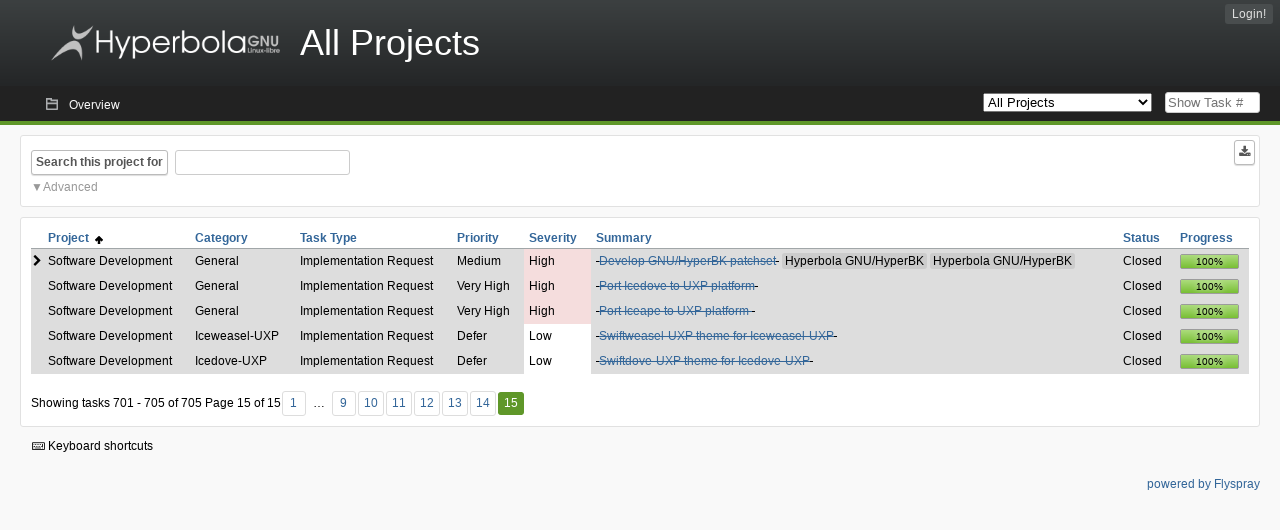

--- FILE ---
content_type: text/html; charset=utf-8
request_url: https://issues.hyperbola.info/index.php?do=tasklist&project=0&opened=4&status%5B0%5D=&order=project&sort=asc&order2=severity&sort2=desc&pagenum=15
body_size: 40496
content:
<!DOCTYPE html PUBLIC "-//W3C//DTD XHTML 1.0 Strict//EN" "http://www.w3.org/TR/xhtml1/DTD/xhtml1-strict.dtd">
<html xmlns="http://www.w3.org/1999/xhtml" lang="en-US" xml:lang="en-US">
<head>
<title>HyperTask All Projects: Tasklist</title>
<meta name="description" content="Flyspray, a Bug Tracking System written in PHP." />
<meta http-equiv="Content-Type" content="text/html; charset=utf-8" />
<meta http-equiv="Content-Script-Type" content="text/javascript" />
<meta http-equiv="Content-Style-Type" content="text/css" />
<meta name="viewport" content="width=device-width, initial-scale=1.0" />
<link rel="icon" href="favicon.ico" />
<link rel="index" id="indexlink" type="text/html" href="https://issues.hyperbola.info/" />
<link rel="section" type="text/html" href="https://issues.hyperbola.info/?project=2" />
<link rel="section" type="text/html" href="https://issues.hyperbola.info/?project=3" />
<link rel="section" type="text/html" href="https://issues.hyperbola.info/?project=6" />
<link rel="section" type="text/html" href="https://issues.hyperbola.info/?project=4" />
<link rel="section" type="text/html" href="https://issues.hyperbola.info/?project=5" />
<link rel="section" type="text/html" href="https://issues.hyperbola.info/?project=7" />
<link media="screen" href="https://issues.hyperbola.info/themes/CleanFS/theme.css" rel="stylesheet" type="text/css" />
<link media="print" href="https://issues.hyperbola.info/themes/CleanFS/theme_print.css" rel="stylesheet" type="text/css" />
<link href="https://issues.hyperbola.info/themes/CleanFS/font-awesome.min.css" rel="stylesheet" type="text/css" />
<link rel="alternate" type="application/rss+xml" title="Flyspray RSS 1.0 Feed"
  href="https://issues.hyperbola.info/feed.php?feed_type=rss1&amp;project=0" />
<link rel="alternate" type="application/rss+xml" title="Flyspray RSS 2.0 Feed"
  href="https://issues.hyperbola.info/feed.php?feed_type=rss2&amp;project=0" />
<link rel="alternate" type="application/atom+xml" title="Flyspray Atom 0.3 Feed"
  href="https://issues.hyperbola.info/feed.php?feed_type=atom&amp;project=0" />
<script type="text/javascript" src="https://issues.hyperbola.info/js/prototype/prototype.js"></script>
<script type="text/javascript" src="https://issues.hyperbola.info/js/script.aculo.us/scriptaculous.js"></script>
<script type="text/javascript" src="https://issues.hyperbola.info/js/index.js"></script>
<script type="text/javascript" src="https://issues.hyperbola.info/js/tabs.js"></script>
<script type="text/javascript" src="https://issues.hyperbola.info/js/functions.js"></script>
<script type="text/javascript" src="https://issues.hyperbola.info/js/jscalendar/calendar_stripped.js"></script>
<script type="text/javascript" src="https://issues.hyperbola.info/js/jscalendar/calendar-setup_stripped.js"> </script>
<script type="text/javascript" src="https://issues.hyperbola.info/js/jscalendar/lang/calendar-en.js"></script>
<script type="text/javascript" src="https://issues.hyperbola.info/js/lightbox/js/lightbox.js"></script>
<link rel="stylesheet" href="https://issues.hyperbola.info/js/lightbox/css/lightbox.css" type="text/css" media="screen" />
 
</head>
<body onload="" class="index p0">

    <h1 id="title"><a href="https://issues.hyperbola.info/">
	<img src="https://issues.hyperbola.info//logotype.png" />	<span>All Projects</span>
    </a></h1>
    <input id="menu1" type="checkbox">
<label id="labelmenu1" for="menu1"></label>
<div id="menu"><ul id="menu-list"><li class="first">
	<input type="checkbox" id="s_loginbox" />
        <label for="s_loginbox" id="show_loginbox" accesskey="l">Login!</label>
        <div id="loginbox" class="popup"><form id="login" action="https://issues.hyperbola.info/index.php?do=authenticate" method="post">
<div id="login_input">
	<input placeholder="Username" class="text" type="text" id="lbl_user_name" name="user_name" size="17" maxlength="32" />
	<input placeholder="Password" class="password" type="password" id="lbl_password" name="password" size="17" maxlength="100" />
	<label for="lbl_remember">Remember me</label>
	<input type="checkbox" id="lbl_remember" name="remember_login" />
	<input type="hidden" name="return_to" value="/index.php?do=tasklist&amp;project=0&amp;opened=4&amp;status%5B0%5D=&amp;order=project&amp;sort=asc&amp;order2=severity&amp;sort2=desc&amp;pagenum=15" />
	<input type="submit" value="Login!" name="login" id="login_button" />
</div>
<div id="login_links">
              <a id="registerlink"
                href="https://issues.hyperbola.info/index.php?do=register">Register</a>
                  <a id="forgotlink"
                href="https://issues.hyperbola.info/index.php?do=lostpw">Lost password?</a>
        </div>
<div id="login_oauth">
    </div>
</form>
</div>
	</li></ul>
</div><div id="pm-menu">
	<input id="pmmenu" type="checkbox">
	<label id="labelpmmenu" for="pmmenu"></label>
	<ul id="pm-menu-list"><li class="first">
		<a id="toplevellink"
				href="https://issues.hyperbola.info/index.php?do=toplevel&amp;project=0">Overview</a>
	</li>	</ul>
	<div id="pmcontrol">
		<div id="projectselector">			<form id="projectselectorform" action="https://issues.hyperbola.info/index.php" method="get">
				<select name="project" onchange="document.getElementById('projectselectorform').submit()">
				<option value="0" selected="selected">All Projects</option><optgroup><option value="2">Culture</option><option value="3">Hardware</option><option value="6">Installation</option><option value="4">Packages</option><option value="5">Services</option><option value="7">Software Development</option></optgroup>				</select>
				<noscript><button type="submit">Switch</button></noscript>
				<input type="hidden" name="do" value="index" />
				<input type="hidden" value="1" name="switch" />
							</form>
		</div>
		<div id="showtask">			<form action="https://issues.hyperbola.info/index.php" method="get">
				<noscript><button type="submit">Show Task #</button></noscript>
				<input id="task_id" name="show_task" class="text" type="text" size="10" accesskey="t" placeholder="Show Task #" />
			</form>
		</div>
	</div>
</div>

								
<div id="content">
		<script type="text/javascript">
    //Used for dynamically displaying the bulk edit pane, when Checkboxes are >1
    function BulkEditCheck()
    {
        var form = document.getElementById('massops');
        var count = 0;
        for(var n=0;n < form.length;n++){
            if(form[n].name == 'ids[]' && form[n].checked){
                count++;
            }
        }

        if(count == 0)
        {
            Effect.Fade('bulk_edit_selectedItems',{ duration: 0.2 });
        }
        if(count == 1)
        {
            Effect.Appear('bulk_edit_selectedItems',{ duration: 0.2 });
        }
    }

    function massSelectBulkEditCheck()
    {
        var form = document.getElementById('massops');
        var check_count = 0, uncheck_count;
        for(var n=0;n < form.length;n++){
            if(form[n].name == 'ids[]'){
		if(form[n].checked)
		    check_count++;
		else
		    uncheck_count++;
            }
        }

        if(check_count == 0)
        {
            Effect.Appear('bulk_edit_selectedItems',{ duration: 0.2 });
        }

        if(uncheck_count == 0)
        {
            Effect.Fade('bulk_edit_selectedItems',{ duration: 0.2 });
        }
    }

    function ClearAssignments()
    {
        document.getElementById('bulk_assignment').options.length = 0;
    }
</script>



<form id="search" action="https://issues.hyperbola.info/index.php" method="get">
  <button id="searchthisproject" type="submit">Search this project for</button>
  <input class="text" id="searchtext" name="string" type="text" size="20" placeholder=" "
   maxlength="100" value="" accesskey="q"/>
  <input type="hidden" name="project" value="0"/>
  <input type="hidden" name="do" value="index"/>
  <button type="submit" name="export_list" value="1" id="exporttasklist" title="Export Tasklist"><i class="fa fa-download"></i></button>
<style>
#sc2,#s_searchstate{display:none;}
#searchstateactions{color:#999;display:block;cursor:pointer;}
#s_searchstate:checked ~ #sc2 {display:block;}
#s_searchstate ~ label::before { content: "\25bc";}
#s_searchstate:checked ~ label::before { content: "\25b2";}
</style>
<input id="s_searchstate" type="checkbox" name="advancedsearch"/>
<label id="searchstateactions" for="s_searchstate">Advanced</label>
<div id="sc2" class="switchcontent">
<fieldset class="advsearch_misc">
   <legend>Miscellaneous</legend>
   <input type="checkbox" name="search_in_comments" value="1" id="sic" />                    <label class="left" for="sic">Search in comments</label>

                    <input type="checkbox" name="search_in_details" value="1" id="search_in_details" />                    <label class="left" for="search_in_details">Search details</label>

                    <input type="checkbox" name="search_for_all" value="1" id="sfa" />                    <label class="left" for="sfa">Search for all words</label>

                    <input type="checkbox" name="only_watched" value="1" id="only_watched" />                    <label class="left" for="only_watched">Tasks I watch</label>

                    <input type="checkbox" name="only_primary" value="1" id="only_primary" />                    <label class="left" for="only_primary">Tasks not blocking other tasks</label>

		<input type="checkbox" name="only_blocker" value="1" id="only_blocker" />		<label class="left" for="only_blocker" id="blockerlabel">Tasks blocking other tasks</label>
		<span id="blockerornoblocker">Blocker or nonblocker, selecting both filter options doesn&#039;t make sense.</span>
		<style>
		#blockerornoblocker {display:none;color:#c00;}
		#only_primary:checked ~ #only_blocker:checked ~ #blockerornoblocker {display:inline;}
		</style>
		
                    <input type="checkbox" name="has_attachment" value="1" id="has_attachment" />                    <label class="left" for="has_attachment">Has attachment</label>

                    <input type="checkbox" name="hide_subtasks" value="1" id="hide_subtasks" />                    <label class="left" for="hide_subtasks">Hide SubTasks</label>
                </fieldset>

                <fieldset class="advsearch_task">
                    <legend>Task Properties</legend>
            <!-- Task Type -->
		                        <div class="search_select">
		                            <label class="default multisel" for="type">Task Type</label>
                        <select name="type[]" id="type" multiple="multiple" size="8">
                            <option value="" selected="selected">All Task Types</option><option value="3">Freedom Issue</option><option value="4">Security Issue</option><option value="13">Privacy Issue</option><option value="1">Bug Report</option><option value="8">License Issue</option><option value="2">Feature Request</option><option value="16">Pull Request</option><option value="5">Implementation Request</option><option value="17">Backport Request</option><option value="9">Update Request</option><option value="10">Downgrade Request</option><option value="14">Replace Request</option><option value="12">Drop Request</option>                        </select>
                    </div>

            <!-- Severity -->
		                        <div class="search_select">
		                            <label class="default multisel" for="sev">Severity</label>
                        <select name="sev[]" id="sev" multiple="multiple" size="8">
                            <option value="" selected="selected">All Severities</option><option value="5">Critical</option><option value="4">High</option><option value="3">Medium</option><option value="2">Low</option><option value="1">Very Low</option>                        </select>
                    </div>

            <!-- Priority -->
		                        <div class="search_select">
		                            <label class="default multisel" for="pri">Priority</label>
                        <select name="pri[]" id="pri" multiple="multiple" size="8">
                            <option value="" selected="selected">All Priorities</option><option value="6">Very High</option><option value="5">High</option><option value="4">Medium</option><option value="3">Low</option><option value="2">Very Low</option><option value="1">Defer</option>                        </select>
                    </div>

            <!-- Due Version -->
		                        <div class="search_select">
		                            <label class="default multisel" for="due">Due In Version</label>
                        <select name="due[]" id="due" multiple="multiple" size="8">
                            <option value="" selected="selected">Due In Any Version</option><option value="0">Unassigned</option><option value="16">Any</option><option value="17">None</option><option value="9">White Hole</option><option value="15">Starfix</option><option value="14">Milky Way v0.1</option><option value="11">Milky Way v0.2</option><option value="12">Milky Way v0.3</option><option value="19">Milky Way v0.4</option><option value="20">Milky Way v0.5</option><option value="13">Canis Major v1.0</option><option value="18">Future Galaxy</option>                        </select>
                    </div>

            <!-- Reportedin -->
		                        <div class="search_select">
		                            <label class="default multisel" for="reported">Reported Version</label>
                        <select name="reported[]" id="reported" multiple="multiple" size="8">
                            <option value="" selected="selected">Reported In Any Version</option><option value="16">Any</option><option value="17">None</option><option value="9">White Hole</option><option value="15">Starfix</option><option value="14">Milky Way v0.1</option><option value="11">Milky Way v0.2</option><option value="12">Milky Way v0.3</option><option value="19">Milky Way v0.4</option><option value="20">Milky Way v0.5</option><option value="13">Canis Major v1.0</option><option value="18">Future Galaxy</option>                        </select>
                    </div>

            <!-- Category -->
		                        <div class="search_select">
		                            <label class="default multisel" for="cat">Category</label>
                        <select name="cat[]" id="cat" multiple="multiple" size="8">
                            <option value="" selected="selected">All Categories</option>                        </select>
                    </div>

            <!-- Status -->
		                        <div class="search_select">
		                            <label class="default multisel" for="status">Status</label>
                        <select name="status[]" id="status" multiple="multiple" size="8">
                            <option value="" selected="selected">All Statuses</option><option value="open">All Open Tasks</option><option value="closed">All Closed Tasks</option><option value="1">Unconfirmed</option><option value="3">Assigned</option><option value="13">Deferred</option><option value="12">In Progress</option><option value="4">Researching</option><option value="6">Requires Testing</option><option value="7">Done</option>                        </select>
                    </div>

            <!-- Progress -->
		                        <div class="search_select">
		                            <label class="default multisel" for="percent">Percent Complete</label>
                        <!-- legacy: tpl_options()
                        <select name="percent[]" id="percent" multiple="multiple" size="12">
                                                        <option value="" selected="selected">Any Progress</option><option value="0">0</option><option value="10">10</option><option value="20">20</option><option value="30">30</option><option value="40">40</option><option value="50">50</option><option value="60">60</option><option value="70">70</option><option value="80">80</option><option value="90">90</option><option value="100">100</option>                        </select>
                        -->
<select name="percent[]" id="percent" multiple="multiple" size="12">
<option value="" selected="selected">Any Progress</option>
<option value="0" class="percent0">0</option>
<option value="10" class="percent10">10</option>
<option value="20" class="percent20">20</option>
<option value="30" class="percent30">30</option>
<option value="40" class="percent40">40</option>
<option value="50" class="percent50">50</option>
<option value="60" class="percent60">60</option>
<option value="70" class="percent70">70</option>
<option value="80" class="percent80">80</option>
<option value="90" class="percent90">90</option>
<option value="100" class="percent100">100</option>
</select>                    </div>
                    <div class="clear"></div>
                </fieldset>

                <fieldset class="advsearch_users">
                    <legend>Users</legend>
                    <label class="default multisel" for="opened">Opened by</label>
                    <input class="users text"  placeholder = " " type="text" name="opened" id="opened" value="Emulatorman" />
<span class="autocomplete" id="opened_complete"></span>
<script type="text/javascript">
    showstuff('opened_complete');
    new Ajax.Autocompleter('opened', 'opened_complete', 'https://issues.hyperbola.info/js/callbacks/usersearch.php', {})
</script>

		                    <label class="default multisel" for="dev">Assigned To</label>
                    <input class="users text"  placeholder = " " type="text" name="dev" id="dev" value="" />
<span class="autocomplete" id="dev_complete"></span>
<script type="text/javascript">
    showstuff('dev_complete');
    new Ajax.Autocompleter('dev', 'dev_complete', 'https://issues.hyperbola.info/js/callbacks/usersearch.php', {})
</script>
                    <label class="default multisel" for="closed">Closed by</label>
                    <input class="users text"  placeholder = " " type="text" name="closed" id="closed" value="" />
<span class="autocomplete" id="closed_complete"></span>
<script type="text/javascript">
    showstuff('closed_complete');
    new Ajax.Autocompleter('closed', 'closed_complete', 'https://issues.hyperbola.info/js/callbacks/usersearch.php', {})
</script>
                </fieldset>

                <fieldset class="advsearch_dates">
                    <legend>Dates</legend>
            <!-- Due Date -->
		                        <div class="dateselect">
		                            <label for="duedatefrom">Due from</label>
<input id="duedatefrom" type="text" class="text" size="10" name="duedatefrom" placeholder=" " value="" />
<a class="datebutton" href="#" id="duedatefromdateview" title="Select Date"></a>
<script type="text/javascript">Calendar.setup({daFormat: '%Y-%m-%d',inputField: "duedatefrom", button: "duedatefromdateview"});</script>
                        <label for="duedateto">to</label>
<input id="duedateto" type="text" class="text" size="10" name="duedateto" placeholder=" " value="" />
<a class="datebutton" href="#" id="duedatetodateview" title="Select Date"></a>
<script type="text/javascript">Calendar.setup({daFormat: '%Y-%m-%d',inputField: "duedateto", button: "duedatetodateview"});</script>
                    </div>
                    <div class="dateselect">
                        <label for="changedfrom">Changed from</label>
<input id="changedfrom" type="text" class="text" size="10" name="changedfrom" placeholder=" " value="" />
<a class="datebutton" href="#" id="changedfromdateview" title="Select Date"></a>
<script type="text/javascript">Calendar.setup({daFormat: '%Y-%m-%d',inputField: "changedfrom", button: "changedfromdateview"});</script>
                        <label for="changedto">to</label>
<input id="changedto" type="text" class="text" size="10" name="changedto" placeholder=" " value="" />
<a class="datebutton" href="#" id="changedtodateview" title="Select Date"></a>
<script type="text/javascript">Calendar.setup({daFormat: '%Y-%m-%d',inputField: "changedto", button: "changedtodateview"});</script>
                    </div>
                    <div class="dateselect">
                        <label for="openedfrom">Opened from</label>
<input id="openedfrom" type="text" class="text" size="10" name="openedfrom" placeholder=" " value="" />
<a class="datebutton" href="#" id="openedfromdateview" title="Select Date"></a>
<script type="text/javascript">Calendar.setup({daFormat: '%Y-%m-%d',inputField: "openedfrom", button: "openedfromdateview"});</script>
                        <label for="openedto">to</label>
<input id="openedto" type="text" class="text" size="10" name="openedto" placeholder=" " value="" />
<a class="datebutton" href="#" id="openedtodateview" title="Select Date"></a>
<script type="text/javascript">Calendar.setup({daFormat: '%Y-%m-%d',inputField: "openedto", button: "openedtodateview"});</script>
                    </div>
                    <div class="dateselect">
                        <label for="closedfrom">Closed from</label>
<input id="closedfrom" type="text" class="text" size="10" name="closedfrom" placeholder=" " value="" />
<a class="datebutton" href="#" id="closedfromdateview" title="Select Date"></a>
<script type="text/javascript">Calendar.setup({daFormat: '%Y-%m-%d',inputField: "closedfrom", button: "closedfromdateview"});</script>
                        <label for="closedto">to</label>
<input id="closedto" type="text" class="text" size="10" name="closedto" placeholder=" " value="" />
<a class="datebutton" href="#" id="closedtodateview" title="Select Date"></a>
<script type="text/javascript">Calendar.setup({daFormat: '%Y-%m-%d',inputField: "closedto", button: "closedtodateview"});</script>
                    </div>
                </fieldset>
            </div>
</form>
<div id="tasklist">
<form action="https://issues.hyperbola.info/index.php?project=0&amp;do=tasklist&amp;project=0&amp;opened=4&amp;status%5B0%5D=&amp;order=project&amp;sort=asc&amp;order2=severity&amp;sort2=desc&amp;pagenum=15" method="post" name="massops" enctype="multipart/form-data" id="massops"><input type="hidden" name="csrftoken" value="810751083" /><div>
<script type="text/javascript">
	var cX = 0; var cY = 0; var rX = 0; var rY = 0;
	function UpdateCursorPosition(e){ cX = e.pageX; cY = e.pageY;}
	function UpdateCursorPositionDocAll(e){ cX = e.clientX; cY = e.clientY;}
	if(document.all) { document.onmousemove = UpdateCursorPositionDocAll; }
	else { document.onmousemove = UpdateCursorPosition; }
	function AssignPosition(d) {
		if (self.pageYOffset) {
			rX = self.pageXOffset;
			rY = self.pageYOffset;
		} else if(document.documentElement && document.documentElement.scrollTop) {
			rX = document.documentElement.scrollLeft;
			rY = document.documentElement.scrollTop;
		} else if(document.body) {
			rX = document.body.scrollLeft;
			rY = document.body.scrollTop;
		}
		if (document.all) {
			cX += rX;
			cY += rY;
		}
		d.style.left = (cX+10) + "px";
		d.style.top = (cY+10) + "px";
	}
	function Show(elem, id) {
		if(cY == 0) return;
		var div = document.getElementById("desc_"+id);
		AssignPosition(div);
		div.style.display = "block";
	}
	function Hide(elem, id)	{
		document.getElementById("desc_"+id).style.display = "none";
	}
</script>	
<table id="tasklist_table">
<colgroup>
	<col class="caret" />
			<col class="project" />
		<col class="category" />
		<col class="tasktype" />
		<col class="priority" />
		<col class="severity" />
		<col class="summary" />
		<col class="status" />
		<col class="progress" />
	</colgroup>
<thead>
<tr>
	<th class="caret"></th>
	
	<th class="project orderby"><a title="Sort by this column" href="https://issues.hyperbola.info/index.php?do=tasklist&amp;project=0&amp;opened=4&amp;status%5B0%5D=&amp;order=project&amp;sort=desc&amp;order2=severity&amp;sort2=desc">Project&nbsp;&nbsp;<img src="https://issues.hyperbola.info/themes/CleanFS/asc.png" alt="asc" /></a></th>
	<th class="category"><a title="Sort by this column" href="https://issues.hyperbola.info/index.php?do=tasklist&amp;project=0&amp;opened=4&amp;status%5B0%5D=&amp;order=category&amp;sort=asc&amp;order2=project&amp;sort2=asc">Category</a></th>
	<th class="tasktype"><a title="Sort by this column" href="https://issues.hyperbola.info/index.php?do=tasklist&amp;project=0&amp;opened=4&amp;status%5B0%5D=&amp;order=tasktype&amp;sort=asc&amp;order2=project&amp;sort2=asc">Task Type</a></th>
	<th class="priority"><a title="Sort by this column" href="https://issues.hyperbola.info/index.php?do=tasklist&amp;project=0&amp;opened=4&amp;status%5B0%5D=&amp;order=priority&amp;sort=desc&amp;order2=project&amp;sort2=asc">Priority</a></th>
	<th class="severity"><a title="Sort by this column" href="https://issues.hyperbola.info/index.php?do=tasklist&amp;project=0&amp;opened=4&amp;status%5B0%5D=&amp;order=severity&amp;sort=desc&amp;order2=project&amp;sort2=asc">Severity</a></th>
	<th class="summary"><a title="Sort by this column" href="https://issues.hyperbola.info/index.php?do=tasklist&amp;project=0&amp;opened=4&amp;status%5B0%5D=&amp;order=summary&amp;sort=desc&amp;order2=project&amp;sort2=asc">Summary</a></th>
	<th class="status"><a title="Sort by this column" href="https://issues.hyperbola.info/index.php?do=tasklist&amp;project=0&amp;opened=4&amp;status%5B0%5D=&amp;order=status&amp;sort=desc&amp;order2=project&amp;sort2=asc">Status</a></th>
	<th class="progress"><a title="Sort by this column" href="https://issues.hyperbola.info/index.php?do=tasklist&amp;project=0&amp;opened=4&amp;status%5B0%5D=&amp;order=progress&amp;sort=desc&amp;order2=project&amp;sort2=asc">Progress</a></th></tr>
</thead>
<tbody>
<tr id="task763" class="severity4 closed">
	<td class="caret"></td>
	<td class='task_project'>Software Development</td><td class='task_category'>General</td><td class='task_tasktype typ5'>Implementation Request</td><td class='task_priority pri4'>Medium</td><td class='task_severity sev4'>High</td><td class="task_summary" onmouseover="Show(this, 763)" onmouseout="Hide(this, 763)"><del>&#160;<a href="https://issues.hyperbola.info/index.php?do=details&amp;task_id=763&amp;opened=4&amp;status%5B0%5D=&amp;order=project&amp;sort=asc&amp;order2=severity&amp;sort2=desc&amp;pagenum=15" title="Won&#039;t implement | Develop GNU/HyperBK patchset | 100%"  class = "closedtasklink">Develop GNU/HyperBK patchset</a>&#160;</del><i class="tag t115" title="Hyperbola GNU/HyperBK"></i><i class="tag t115" title="Hyperbola GNU/HyperBK"></i></td><td class='task_status sta1'>Closed</td>	<td class="task_progress"><div class="progress_bar_container"><span>100%</span><div class="progress_bar" style="width:100%"></div></div></td>
			<td id="desc_763" class="descbox box">
	<b>Task Description</b>
	
<p>
Develop GNU/HyperBK patchset for toolchain (Glibc, Binutils and GCC) and packages.
</p>

<p>
<strong>PATCHING NOTE</strong>
</p>
<pre class="code">
Make sure the definitions are not simply duplicated from GNU/Linux&#039; because that will eventually result in
out-of-sync definitions that break for us.

Example of triplet check:	linux*-gnu | gnu* | hyperbk-gnu)
Example of uname check:		Linux|GNU|GNU/*)
Example of C macro check:	defined(__linux__) || defined(__GNU__) || defined(__GLIBC__)
				[note: GNU/Hurd defines __GNU__, and GNU/HyperBK define __GLIBC__ as hardcoded macro]
Example of makefile check:	ifneq (, $(filter Linux GNU GNU_%, $(shell uname -s)))
				[note1: findstring matches subwords, use filter instead]
				[note2: list must be the first parameter, otherwise matching fails]
				[note3: &quot;%&quot; is make&#039;s wildcard]
</pre>
	</td>
	</tr>
<tr id="task1096" class="severity4 closed">
	<td class="caret"></td>
	<td class='task_project'>Software Development</td><td class='task_category'>General</td><td class='task_tasktype typ5'>Implementation Request</td><td class='task_priority pri6'>Very High</td><td class='task_severity sev4'>High</td><td class="task_summary" onmouseover="Show(this, 1096)" onmouseout="Hide(this, 1096)"><del>&#160;<a href="https://issues.hyperbola.info/index.php?do=details&amp;task_id=1096&amp;opened=4&amp;status%5B0%5D=&amp;order=project&amp;sort=asc&amp;order2=severity&amp;sort2=desc&amp;pagenum=15" title="Implemented | Port Icedove to UXP platform | 100%"  class = "closedtasklink">Port Icedove to UXP platform</a>&#160;</del></td><td class='task_status sta7'>Closed</td>	<td class="task_progress"><div class="progress_bar_container"><span>100%</span><div class="progress_bar" style="width:100%"></div></div></td>
			<td id="desc_1096" class="descbox box">
	<b>Task Description</b>
	
<p>
Description:<br />Historically, Icedove was a re-branding of Mozilla Thunderbird by the Debian project, with minimal modifications, in order to resolve branding disputes. Debian since discontinued Icedove after reaching an agreement with Mozilla over the use of it&rsquo;s trademark.
</p>

<p>
Otherwise, new Thunderbird will use Quantum, a platform that contains numerous privacy, freedom, and trademark issues, in addition to an ever expanding Google Chromium code base which breaks compatibility with previous versions. Therefore, i suggest port our current Icedove from the deprecated <acronym title="XML User Interface Language">XUL</acronym> platform to UXP one like our <a href="https://www.hyperbola.info/news/iceweasel-uxp-becomes-stable-replaces-iceweasel-esr/" class="urlextern" title="https://www.hyperbola.info/news/iceweasel-uxp-becomes-stable-replaces-iceweasel-esr/"  rel="nofollow"> Iceweasel-UXP</a><a href="https://wiki.hyperbola.info/" class="internallink"></a>.
</p>

<p>
TODO list: 
</p>
<ul>
<li class="level1"><div class="li"> Remove <acronym title="Secure Sockets Layer">SSL</acronym> Error Reporting telemetry from installer/package-manifest.in. <a href="https://github.com/MoonchildProductions/UXP/commit/535e9399e6a57eafa478c26055339778f2b0c661#diff-e6e188526da776aa0398a88ffd4387dd" class="urlextern" title="https://github.com/MoonchildProductions/UXP/commit/535e9399e6a57eafa478c26055339778f2b0c661#diff-e6e188526da776aa0398a88ffd4387dd"  rel="nofollow"> [0] </a><a href="https://wiki.hyperbola.info/" class="internallink"></a></div>
</li>
</ul>
<ul>
<li class="level1"><div class="li"> Add missing emoji browser/fonts/&rdquo;TwemojiMozilla.ttf&rdquo; library to UXP sources</div>
</li>
</ul>
<ul>
<li class="level1"><div class="li"> Change Icedove-UXP logo typeface from the non-free &ldquo;Libertad Book&rdquo; to free &ldquo;DejaVU Sans&rdquo;.</div>
</li>
</ul>
<ul>
<li class="level1"><div class="li"> Rename Icedove to Icedove-UXP in logo typeface.</div>
</li>
</ul>
<ul>
<li class="level1"><div class="li"> Check &ldquo;Thunderbird&rdquo; remaining references.</div>
</li>
</ul>
<ul>
<li class="level1"><div class="li"> Fix/adapt confvars.sh to UXP-based applications. (eg. MOZ_APP_VERSION=52.9.`date –utc &lsquo;+%Y%m%d&rsquo;`)</div>
</li>
</ul>
	</td>
	</tr>
<tr id="task1097" class="severity4 closed">
	<td class="caret"></td>
	<td class='task_project'>Software Development</td><td class='task_category'>General</td><td class='task_tasktype typ5'>Implementation Request</td><td class='task_priority pri6'>Very High</td><td class='task_severity sev4'>High</td><td class="task_summary" onmouseover="Show(this, 1097)" onmouseout="Hide(this, 1097)"><del>&#160;<a href="https://issues.hyperbola.info/index.php?do=details&amp;task_id=1097&amp;opened=4&amp;status%5B0%5D=&amp;order=project&amp;sort=asc&amp;order2=severity&amp;sort2=desc&amp;pagenum=15" title="Implemented | Port Iceape to UXP platform  | 100%"  class = "closedtasklink">Port Iceape to UXP platform </a>&#160;</del></td><td class='task_status sta12'>Closed</td>	<td class="task_progress"><div class="progress_bar_container"><span>100%</span><div class="progress_bar" style="width:100%"></div></div></td>
			<td id="desc_1097" class="descbox box">
	<b>Task Description</b>
	
<p>
Description:<br />Historically, Iceape was a re-branding of Seamonkey by the Debian project, with minimal modifications, in order to resolve branding disputes.
</p>

<p>
<a href="https://www.debian.org/security/2013/dsa-2819" class="urlextern" title="https://www.debian.org/security/2013/dsa-2819"  rel="nofollow"> As of December 2013 </a><a href="https://wiki.hyperbola.info/" class="internallink"></a>, Iceape was no longer being maintained by the Debian project and users were encouraged to migrate to other alternatives for security patches.
</p>

<p>
However, since Seamonkey is being maintained from Thunderbird source and Hyperbola is <a href="https://issues.hyperbola.info/index.php?do=details&amp;task_id=1096" class="urlextern" title="https://issues.hyperbola.info/index.php?do=details&amp;task_id=1096"  rel="nofollow"> porting Icedove to UXP platform </a><a href="https://wiki.hyperbola.info/" class="internallink"></a>, it could be built on the <a href="https://github.com/MoonchildProductions/UXP" class="urlextern" title="https://github.com/MoonchildProductions/UXP"  rel="nofollow"> UXP platform</a><a href="https://wiki.hyperbola.info/" class="internallink"></a> which contains multiple security and privacy improvements.
</p>

<p>
TODO list:
</p>
<ul>
<li class="level1"><div class="li"> Change Iceape-UXP logo typeface from the non-free &ldquo;Libertad Book&rdquo; to free &ldquo;DejaVU Sans&rdquo;.</div>
</li>
</ul>
<ul>
<li class="level1"><div class="li"> Rename Iceape to Iceape-UXP in logo typeface.</div>
</li>
</ul>
<ul>
<li class="level1"><div class="li"> Check &ldquo;Seamonkey&rdquo; remaining references.</div>
</li>
</ul>
<ul>
<li class="level1"><div class="li"> Fix/adapt confvars.sh to UXP-based applications. (eg. MOZ_APP_VERSION=52.9.`date –utc &lsquo;+%Y%m%d&rsquo;`)</div>
</li>
</ul>
	</td>
	</tr>
<tr id="task1098" class="severity2 closed">
	<td class="caret"></td>
	<td class='task_project'>Software Development</td><td class='task_category'>Iceweasel-UXP</td><td class='task_tasktype typ5'>Implementation Request</td><td class='task_priority pri1'>Defer</td><td class='task_severity sev2'>Low</td><td class="task_summary" onmouseover="Show(this, 1098)" onmouseout="Hide(this, 1098)"><del>&#160;<a href="https://issues.hyperbola.info/index.php?do=details&amp;task_id=1098&amp;opened=4&amp;status%5B0%5D=&amp;order=project&amp;sort=asc&amp;order2=severity&amp;sort2=desc&amp;pagenum=15" title="Invalid | Swiftweasel-UXP theme for Iceweasel-UXP | 100%"  class = "closedtasklink">Swiftweasel-UXP theme for Iceweasel-UXP</a>&#160;</del></td><td class='task_status sta1'>Closed</td>	<td class="task_progress"><div class="progress_bar_container"><span>100%</span><div class="progress_bar" style="width:100%"></div></div></td>
			<td id="desc_1098" class="descbox box">
	<b>Task Description</b>
	
<p>
Description:<br />Historically, Swiftweasel was a Firefox-based application built on <acronym title="XML User Interface Language">XUL</acronym> platform around 2007 and abandoned in 2010. It was optimized for several architectures using the following methods such as the Profile-Guided Optimization (PGO) and binary code optimization for computers with limited resources.
</p>

<p>
Since <a href="https://forums.hyperbola.info/viewtopic.php?id=104" class="urlextern" title="https://forums.hyperbola.info/viewtopic.php?id=104"  rel="nofollow"> there are users encouraging us develop a Palemoon-based application </a><a href="https://wiki.hyperbola.info/" class="internallink"></a>, and Swiftweasel contains non-trademarked graphics and logos, we could port Swiftweasel to UXP platform as theme for Iceweasel-UXP.<br />
</p>
	</td>
	</tr>
<tr id="task1099" class="severity2 closed">
	<td class="caret"></td>
	<td class='task_project'>Software Development</td><td class='task_category'>Icedove-UXP</td><td class='task_tasktype typ5'>Implementation Request</td><td class='task_priority pri1'>Defer</td><td class='task_severity sev2'>Low</td><td class="task_summary" onmouseover="Show(this, 1099)" onmouseout="Hide(this, 1099)"><del>&#160;<a href="https://issues.hyperbola.info/index.php?do=details&amp;task_id=1099&amp;opened=4&amp;status%5B0%5D=&amp;order=project&amp;sort=asc&amp;order2=severity&amp;sort2=desc&amp;pagenum=15" title="Invalid | Swiftdove-UXP theme for Icedove-UXP | 100%"  class = "closedtasklink">Swiftdove-UXP theme for Icedove-UXP</a>&#160;</del></td><td class='task_status sta1'>Closed</td>	<td class="task_progress"><div class="progress_bar_container"><span>100%</span><div class="progress_bar" style="width:100%"></div></div></td>
			<td id="desc_1099" class="descbox box">
	<b>Task Description</b>
	
<p>
Description:<br />Historically, Swiftdove was a Thunderbird-based application built on <acronym title="XML User Interface Language">XUL</acronym> platform around 2007 and abandoned in 2010. It was optimized for several architectures using the following methods such as the Profile-Guided Optimization (PGO) and binary code optimization for computers with limited resources.
</p>

<p>
Since FossaMail may potentially be revived on UXP in the future <a href="https://www.fossamail.org/" class="urlextern" title="https://www.fossamail.org/"  rel="nofollow"> [0] </a><a href="https://wiki.hyperbola.info/" class="internallink"></a> and Swiftdove contains non-trademarked graphics and logos, we could port Swiftdove to UXP platform as theme for Icedove-UXP.<br />
</p>
	</td>
	</tr>
</tbody>
</table>
	<span class="taskrange">Showing tasks 701 - 705 of 705</span>
	<span class="pagerange">Page 15 of 15</span><nav class="pagenums" aria-label="Search results pages"><a class="first" href="https://issues.hyperbola.info/index.php?do=tasklist&amp;project=0&amp;opened=4&amp;status%5B0%5D=&amp;order=project&amp;sort=asc&amp;order2=severity&amp;sort2=desc&amp;pagenum=1" aria-label="First">1</a><span class="ellipsis"></span><a href="https://issues.hyperbola.info/index.php?do=tasklist&amp;project=0&amp;opened=4&amp;status%5B0%5D=&amp;order=project&amp;sort=asc&amp;order2=severity&amp;sort2=desc&amp;pagenum=9" class="distancefar">9</a><a href="https://issues.hyperbola.info/index.php?do=tasklist&amp;project=0&amp;opened=4&amp;status%5B0%5D=&amp;order=project&amp;sort=asc&amp;order2=severity&amp;sort2=desc&amp;pagenum=10" class="distancefar">10</a><a href="https://issues.hyperbola.info/index.php?do=tasklist&amp;project=0&amp;opened=4&amp;status%5B0%5D=&amp;order=project&amp;sort=asc&amp;order2=severity&amp;sort2=desc&amp;pagenum=11" class="distancefar">11</a><a href="https://issues.hyperbola.info/index.php?do=tasklist&amp;project=0&amp;opened=4&amp;status%5B0%5D=&amp;order=project&amp;sort=asc&amp;order2=severity&amp;sort2=desc&amp;pagenum=12" class="distancefar">12</a><a href="https://issues.hyperbola.info/index.php?do=tasklist&amp;project=0&amp;opened=4&amp;status%5B0%5D=&amp;order=project&amp;sort=asc&amp;order2=severity&amp;sort2=desc&amp;pagenum=13">13</a><a href="https://issues.hyperbola.info/index.php?do=tasklist&amp;project=0&amp;opened=4&amp;status%5B0%5D=&amp;order=project&amp;sort=asc&amp;order2=severity&amp;sort2=desc&amp;pagenum=14">14</a><span class="active">15</span></nav>
<!-- Bulk editing Tasks -->
</div>
</form>
</div>
<input type="checkbox" id="s_shortcuts" />
<label for="s_shortcuts" id="shortcutlabel"><i class="fa fa-keyboard-o"></i> Keyboard shortcuts</label>
<label for="s_shortcuts" id="shortcutsmodal"></label>
<div id="shortcuts">
<label for="s_shortcuts" id="shortcutclose"><i class="fa fa-close fa-2x"></i></label>
<h3>Available keyboard shortcuts</h3>
<h4></h4>
<ul>
<li><kbd>Alt</kbd> + <kbd>⇧ Shift</kbd> + <kbd>l</kbd> Login Dialog / Logout</li>
<li><kbd>Alt</kbd> + <kbd>⇧ Shift</kbd> + <kbd>a</kbd> Add new task</li>
<li><kbd>Alt</kbd> + <kbd>⇧ Shift</kbd> + <kbd>m</kbd> My searches</li>
<li><kbd>Alt</kbd> + <kbd>⇧ Shift</kbd> + <kbd>t</kbd> focus taskid search</li>
</ul>
<h4>Tasklist</h4>
<ul>
<li><kbd>o</kbd> open selected task</li>
<li><kbd>j</kbd> move cursor down</li>
<li><kbd>k</kbd> move cursor up</li>
</ul>
<h4>Task Details</h4>
<ul>
<li><kbd>n</kbd> Next task</li>
<li><kbd>p</kbd> Previous task</li>
<li><kbd>Alt</kbd> + <kbd>⇧ Shift</kbd> + <kbd>e</kbd> <kbd>↵ Enter</kbd> Edit this task</li>
<li><kbd>Alt</kbd> + <kbd>⇧ Shift</kbd> + <kbd>w</kbd> watch task</li>
<li><kbd>Alt</kbd> + <kbd>⇧ Shift</kbd> + <kbd>y</kbd> Close Task</li>
</ul>
<h4>Task Editing</h4>
<ul>
<li><kbd>Alt</kbd> + <kbd>⇧ Shift</kbd> + <kbd>s</kbd> save task</li>
</ul>
</div>
</div>
<div id="footer">
      
  <!-- Please don't remove this line - it helps promote Flyspray -->
  <a href="https://www.flyspray.org/" class="offsite">powered by Flyspray</a>
</div>
</body>
</html>
